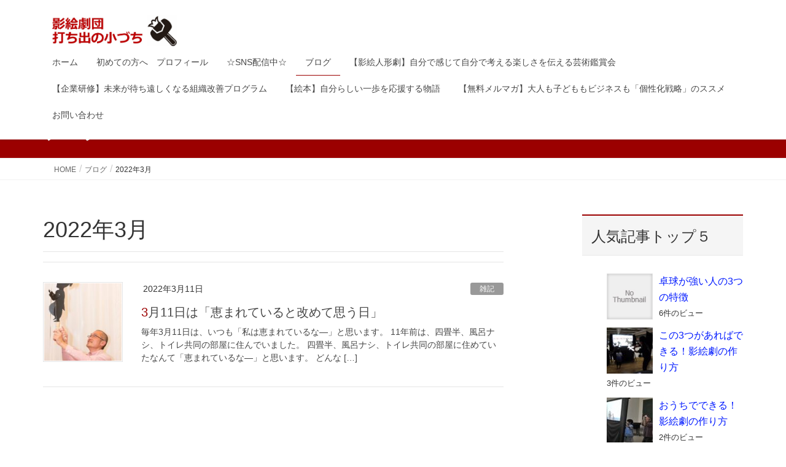

--- FILE ---
content_type: text/html; charset=UTF-8
request_url: https://office556uk.com/2022/03/
body_size: 18426
content:
<!DOCTYPE html>
<html lang="ja">
<head>
<meta charset="utf-8">
<meta http-equiv="X-UA-Compatible" content="IE=edge">
<meta name="viewport" content="width=device-width, initial-scale=1">
<!-- Google tag (gtag.js) --><script async src="https://www.googletagmanager.com/gtag/js?id=UA-98451505-1"></script><script>window.dataLayer = window.dataLayer || [];function gtag(){dataLayer.push(arguments);}gtag('js', new Date());gtag('config', 'UA-98451505-1');</script>
<title>2022年3月 | 影絵劇団「打ち出の小づち」</title>
<meta name='robots' content='max-image-preview:large' />
<link rel='dns-prefetch' href='//www.googletagmanager.com' />
<link rel="alternate" type="application/rss+xml" title="影絵劇団「打ち出の小づち」 &raquo; フィード" href="https://office556uk.com/feed/" />
<link rel="alternate" type="application/rss+xml" title="影絵劇団「打ち出の小づち」 &raquo; コメントフィード" href="https://office556uk.com/comments/feed/" />
<script type="text/javascript" id="wpp-js" src="https://office556uk.com/wp-content/plugins/wordpress-popular-posts/assets/js/wpp.min.js?ver=7.3.6" data-sampling="0" data-sampling-rate="100" data-api-url="https://office556uk.com/wp-json/wordpress-popular-posts" data-post-id="0" data-token="683086fb7f" data-lang="0" data-debug="0"></script>
<meta name="description" content="2022年3月 の記事 影絵劇団「打ち出の小づち」 小学校のための文化芸術鑑賞（自分で感じて自分で考えることを楽しんで、志を育む参加体験型の影絵人形劇！）" /><style id='wp-img-auto-sizes-contain-inline-css' type='text/css'>
img:is([sizes=auto i],[sizes^="auto," i]){contain-intrinsic-size:3000px 1500px}
/*# sourceURL=wp-img-auto-sizes-contain-inline-css */
</style>
<link rel='stylesheet' id='vkExUnit_common_style-css' href='https://office556uk.com/wp-content/plugins/vk-all-in-one-expansion-unit/assets/css/vkExUnit_style.css?ver=9.113.0.1' type='text/css' media='all' />
<style id='vkExUnit_common_style-inline-css' type='text/css'>
:root {--ver_page_top_button_url:url(https://office556uk.com/wp-content/plugins/vk-all-in-one-expansion-unit/assets/images/to-top-btn-icon.svg);}@font-face {font-weight: normal;font-style: normal;font-family: "vk_sns";src: url("https://office556uk.com/wp-content/plugins/vk-all-in-one-expansion-unit/inc/sns/icons/fonts/vk_sns.eot?-bq20cj");src: url("https://office556uk.com/wp-content/plugins/vk-all-in-one-expansion-unit/inc/sns/icons/fonts/vk_sns.eot?#iefix-bq20cj") format("embedded-opentype"),url("https://office556uk.com/wp-content/plugins/vk-all-in-one-expansion-unit/inc/sns/icons/fonts/vk_sns.woff?-bq20cj") format("woff"),url("https://office556uk.com/wp-content/plugins/vk-all-in-one-expansion-unit/inc/sns/icons/fonts/vk_sns.ttf?-bq20cj") format("truetype"),url("https://office556uk.com/wp-content/plugins/vk-all-in-one-expansion-unit/inc/sns/icons/fonts/vk_sns.svg?-bq20cj#vk_sns") format("svg");}
.veu_promotion-alert__content--text {border: 1px solid rgba(0,0,0,0.125);padding: 0.5em 1em;border-radius: var(--vk-size-radius);margin-bottom: var(--vk-margin-block-bottom);font-size: 0.875rem;}/* Alert Content部分に段落タグを入れた場合に最後の段落の余白を0にする */.veu_promotion-alert__content--text p:last-of-type{margin-bottom:0;margin-top: 0;}
/*# sourceURL=vkExUnit_common_style-inline-css */
</style>
<style id='wp-emoji-styles-inline-css' type='text/css'>

	img.wp-smiley, img.emoji {
		display: inline !important;
		border: none !important;
		box-shadow: none !important;
		height: 1em !important;
		width: 1em !important;
		margin: 0 0.07em !important;
		vertical-align: -0.1em !important;
		background: none !important;
		padding: 0 !important;
	}
/*# sourceURL=wp-emoji-styles-inline-css */
</style>
<style id='wp-block-library-inline-css' type='text/css'>
:root{--wp-block-synced-color:#7a00df;--wp-block-synced-color--rgb:122,0,223;--wp-bound-block-color:var(--wp-block-synced-color);--wp-editor-canvas-background:#ddd;--wp-admin-theme-color:#007cba;--wp-admin-theme-color--rgb:0,124,186;--wp-admin-theme-color-darker-10:#006ba1;--wp-admin-theme-color-darker-10--rgb:0,107,160.5;--wp-admin-theme-color-darker-20:#005a87;--wp-admin-theme-color-darker-20--rgb:0,90,135;--wp-admin-border-width-focus:2px}@media (min-resolution:192dpi){:root{--wp-admin-border-width-focus:1.5px}}.wp-element-button{cursor:pointer}:root .has-very-light-gray-background-color{background-color:#eee}:root .has-very-dark-gray-background-color{background-color:#313131}:root .has-very-light-gray-color{color:#eee}:root .has-very-dark-gray-color{color:#313131}:root .has-vivid-green-cyan-to-vivid-cyan-blue-gradient-background{background:linear-gradient(135deg,#00d084,#0693e3)}:root .has-purple-crush-gradient-background{background:linear-gradient(135deg,#34e2e4,#4721fb 50%,#ab1dfe)}:root .has-hazy-dawn-gradient-background{background:linear-gradient(135deg,#faaca8,#dad0ec)}:root .has-subdued-olive-gradient-background{background:linear-gradient(135deg,#fafae1,#67a671)}:root .has-atomic-cream-gradient-background{background:linear-gradient(135deg,#fdd79a,#004a59)}:root .has-nightshade-gradient-background{background:linear-gradient(135deg,#330968,#31cdcf)}:root .has-midnight-gradient-background{background:linear-gradient(135deg,#020381,#2874fc)}:root{--wp--preset--font-size--normal:16px;--wp--preset--font-size--huge:42px}.has-regular-font-size{font-size:1em}.has-larger-font-size{font-size:2.625em}.has-normal-font-size{font-size:var(--wp--preset--font-size--normal)}.has-huge-font-size{font-size:var(--wp--preset--font-size--huge)}.has-text-align-center{text-align:center}.has-text-align-left{text-align:left}.has-text-align-right{text-align:right}.has-fit-text{white-space:nowrap!important}#end-resizable-editor-section{display:none}.aligncenter{clear:both}.items-justified-left{justify-content:flex-start}.items-justified-center{justify-content:center}.items-justified-right{justify-content:flex-end}.items-justified-space-between{justify-content:space-between}.screen-reader-text{border:0;clip-path:inset(50%);height:1px;margin:-1px;overflow:hidden;padding:0;position:absolute;width:1px;word-wrap:normal!important}.screen-reader-text:focus{background-color:#ddd;clip-path:none;color:#444;display:block;font-size:1em;height:auto;left:5px;line-height:normal;padding:15px 23px 14px;text-decoration:none;top:5px;width:auto;z-index:100000}html :where(.has-border-color){border-style:solid}html :where([style*=border-top-color]){border-top-style:solid}html :where([style*=border-right-color]){border-right-style:solid}html :where([style*=border-bottom-color]){border-bottom-style:solid}html :where([style*=border-left-color]){border-left-style:solid}html :where([style*=border-width]){border-style:solid}html :where([style*=border-top-width]){border-top-style:solid}html :where([style*=border-right-width]){border-right-style:solid}html :where([style*=border-bottom-width]){border-bottom-style:solid}html :where([style*=border-left-width]){border-left-style:solid}html :where(img[class*=wp-image-]){height:auto;max-width:100%}:where(figure){margin:0 0 1em}html :where(.is-position-sticky){--wp-admin--admin-bar--position-offset:var(--wp-admin--admin-bar--height,0px)}@media screen and (max-width:600px){html :where(.is-position-sticky){--wp-admin--admin-bar--position-offset:0px}}
.vk-cols--reverse{flex-direction:row-reverse}.vk-cols--hasbtn{margin-bottom:0}.vk-cols--hasbtn>.row>.vk_gridColumn_item,.vk-cols--hasbtn>.wp-block-column{position:relative;padding-bottom:3em}.vk-cols--hasbtn>.row>.vk_gridColumn_item>.wp-block-buttons,.vk-cols--hasbtn>.row>.vk_gridColumn_item>.vk_button,.vk-cols--hasbtn>.wp-block-column>.wp-block-buttons,.vk-cols--hasbtn>.wp-block-column>.vk_button{position:absolute;bottom:0;width:100%}.vk-cols--fit.wp-block-columns{gap:0}.vk-cols--fit.wp-block-columns,.vk-cols--fit.wp-block-columns:not(.is-not-stacked-on-mobile){margin-top:0;margin-bottom:0;justify-content:space-between}.vk-cols--fit.wp-block-columns>.wp-block-column *:last-child,.vk-cols--fit.wp-block-columns:not(.is-not-stacked-on-mobile)>.wp-block-column *:last-child{margin-bottom:0}.vk-cols--fit.wp-block-columns>.wp-block-column>.wp-block-cover,.vk-cols--fit.wp-block-columns:not(.is-not-stacked-on-mobile)>.wp-block-column>.wp-block-cover{margin-top:0}.vk-cols--fit.wp-block-columns.has-background,.vk-cols--fit.wp-block-columns:not(.is-not-stacked-on-mobile).has-background{padding:0}@media(max-width: 599px){.vk-cols--fit.wp-block-columns:not(.has-background)>.wp-block-column:not(.has-background),.vk-cols--fit.wp-block-columns:not(.is-not-stacked-on-mobile):not(.has-background)>.wp-block-column:not(.has-background){padding-left:0 !important;padding-right:0 !important}}@media(min-width: 782px){.vk-cols--fit.wp-block-columns .block-editor-block-list__block.wp-block-column:not(:first-child),.vk-cols--fit.wp-block-columns>.wp-block-column:not(:first-child),.vk-cols--fit.wp-block-columns:not(.is-not-stacked-on-mobile) .block-editor-block-list__block.wp-block-column:not(:first-child),.vk-cols--fit.wp-block-columns:not(.is-not-stacked-on-mobile)>.wp-block-column:not(:first-child){margin-left:0}}@media(min-width: 600px)and (max-width: 781px){.vk-cols--fit.wp-block-columns .wp-block-column:nth-child(2n),.vk-cols--fit.wp-block-columns:not(.is-not-stacked-on-mobile) .wp-block-column:nth-child(2n){margin-left:0}.vk-cols--fit.wp-block-columns .wp-block-column:not(:only-child),.vk-cols--fit.wp-block-columns:not(.is-not-stacked-on-mobile) .wp-block-column:not(:only-child){flex-basis:50% !important}}.vk-cols--fit--gap1.wp-block-columns{gap:1px}@media(min-width: 600px)and (max-width: 781px){.vk-cols--fit--gap1.wp-block-columns .wp-block-column:not(:only-child){flex-basis:calc(50% - 1px) !important}}.vk-cols--fit.vk-cols--grid>.block-editor-block-list__block,.vk-cols--fit.vk-cols--grid>.wp-block-column,.vk-cols--fit.vk-cols--grid:not(.is-not-stacked-on-mobile)>.block-editor-block-list__block,.vk-cols--fit.vk-cols--grid:not(.is-not-stacked-on-mobile)>.wp-block-column{flex-basis:50%;box-sizing:border-box}@media(max-width: 599px){.vk-cols--fit.vk-cols--grid.vk-cols--grid--alignfull>.wp-block-column:nth-child(2)>.wp-block-cover,.vk-cols--fit.vk-cols--grid.vk-cols--grid--alignfull>.wp-block-column:nth-child(2)>.vk_outer,.vk-cols--fit.vk-cols--grid:not(.is-not-stacked-on-mobile).vk-cols--grid--alignfull>.wp-block-column:nth-child(2)>.wp-block-cover,.vk-cols--fit.vk-cols--grid:not(.is-not-stacked-on-mobile).vk-cols--grid--alignfull>.wp-block-column:nth-child(2)>.vk_outer{width:100vw;margin-right:calc((100% - 100vw)/2);margin-left:calc((100% - 100vw)/2)}}@media(min-width: 600px){.vk-cols--fit.vk-cols--grid.vk-cols--grid--alignfull>.wp-block-column:nth-child(2)>.wp-block-cover,.vk-cols--fit.vk-cols--grid.vk-cols--grid--alignfull>.wp-block-column:nth-child(2)>.vk_outer,.vk-cols--fit.vk-cols--grid:not(.is-not-stacked-on-mobile).vk-cols--grid--alignfull>.wp-block-column:nth-child(2)>.wp-block-cover,.vk-cols--fit.vk-cols--grid:not(.is-not-stacked-on-mobile).vk-cols--grid--alignfull>.wp-block-column:nth-child(2)>.vk_outer{margin-right:calc(100% - 50vw);width:50vw}}@media(min-width: 600px){.vk-cols--fit.vk-cols--grid.vk-cols--grid--alignfull.vk-cols--reverse>.wp-block-column,.vk-cols--fit.vk-cols--grid:not(.is-not-stacked-on-mobile).vk-cols--grid--alignfull.vk-cols--reverse>.wp-block-column{margin-left:0;margin-right:0}.vk-cols--fit.vk-cols--grid.vk-cols--grid--alignfull.vk-cols--reverse>.wp-block-column:nth-child(2)>.wp-block-cover,.vk-cols--fit.vk-cols--grid.vk-cols--grid--alignfull.vk-cols--reverse>.wp-block-column:nth-child(2)>.vk_outer,.vk-cols--fit.vk-cols--grid:not(.is-not-stacked-on-mobile).vk-cols--grid--alignfull.vk-cols--reverse>.wp-block-column:nth-child(2)>.wp-block-cover,.vk-cols--fit.vk-cols--grid:not(.is-not-stacked-on-mobile).vk-cols--grid--alignfull.vk-cols--reverse>.wp-block-column:nth-child(2)>.vk_outer{margin-left:calc(100% - 50vw)}}.vk-cols--menu h2,.vk-cols--menu h3,.vk-cols--menu h4,.vk-cols--menu h5{margin-bottom:.2em;text-shadow:#000 0 0 10px}.vk-cols--menu h2:first-child,.vk-cols--menu h3:first-child,.vk-cols--menu h4:first-child,.vk-cols--menu h5:first-child{margin-top:0}.vk-cols--menu p{margin-bottom:1rem;text-shadow:#000 0 0 10px}.vk-cols--menu .wp-block-cover__inner-container:last-child{margin-bottom:0}.vk-cols--fitbnrs .wp-block-column .wp-block-cover:hover img{filter:unset}.vk-cols--fitbnrs .wp-block-column .wp-block-cover:hover{background-color:unset}.vk-cols--fitbnrs .wp-block-column .wp-block-cover:hover .wp-block-cover__image-background{filter:unset !important}.vk-cols--fitbnrs .wp-block-cover .wp-block-cover__inner-container{position:absolute;height:100%;width:100%}.vk-cols--fitbnrs .vk_button{height:100%;margin:0}.vk-cols--fitbnrs .vk_button .vk_button_btn,.vk-cols--fitbnrs .vk_button .btn{height:100%;width:100%;border:none;box-shadow:none;background-color:unset !important;transition:unset}.vk-cols--fitbnrs .vk_button .vk_button_btn:hover,.vk-cols--fitbnrs .vk_button .btn:hover{transition:unset}.vk-cols--fitbnrs .vk_button .vk_button_btn:after,.vk-cols--fitbnrs .vk_button .btn:after{border:none}.vk-cols--fitbnrs .vk_button .vk_button_link_txt{width:100%;position:absolute;top:50%;left:50%;transform:translateY(-50%) translateX(-50%);font-size:2rem;text-shadow:#000 0 0 10px}.vk-cols--fitbnrs .vk_button .vk_button_link_subCaption{width:100%;position:absolute;top:calc(50% + 2.2em);left:50%;transform:translateY(-50%) translateX(-50%);text-shadow:#000 0 0 10px}@media(min-width: 992px){.vk-cols--media.wp-block-columns{gap:3rem}}.vk-fit-map figure{margin-bottom:0}.vk-fit-map iframe{position:relative;margin-bottom:0;display:block;max-height:400px;width:100vw}.vk-fit-map:is(.alignfull,.alignwide) div{max-width:100%}.vk-table--th--width25 :where(tr>*:first-child){width:25%}.vk-table--th--width30 :where(tr>*:first-child){width:30%}.vk-table--th--width35 :where(tr>*:first-child){width:35%}.vk-table--th--width40 :where(tr>*:first-child){width:40%}.vk-table--th--bg-bright :where(tr>*:first-child){background-color:var(--wp--preset--color--bg-secondary, rgba(0, 0, 0, 0.05))}@media(max-width: 599px){.vk-table--mobile-block :is(th,td){width:100%;display:block}.vk-table--mobile-block.wp-block-table table :is(th,td){border-top:none}}.vk-table--width--th25 :where(tr>*:first-child){width:25%}.vk-table--width--th30 :where(tr>*:first-child){width:30%}.vk-table--width--th35 :where(tr>*:first-child){width:35%}.vk-table--width--th40 :where(tr>*:first-child){width:40%}.no-margin{margin:0}@media(max-width: 599px){.wp-block-image.vk-aligncenter--mobile>.alignright{float:none;margin-left:auto;margin-right:auto}.vk-no-padding-horizontal--mobile{padding-left:0 !important;padding-right:0 !important}}
/* VK Color Palettes */

/*# sourceURL=wp-block-library-inline-css */
</style><style id='global-styles-inline-css' type='text/css'>
:root{--wp--preset--aspect-ratio--square: 1;--wp--preset--aspect-ratio--4-3: 4/3;--wp--preset--aspect-ratio--3-4: 3/4;--wp--preset--aspect-ratio--3-2: 3/2;--wp--preset--aspect-ratio--2-3: 2/3;--wp--preset--aspect-ratio--16-9: 16/9;--wp--preset--aspect-ratio--9-16: 9/16;--wp--preset--color--black: #000000;--wp--preset--color--cyan-bluish-gray: #abb8c3;--wp--preset--color--white: #ffffff;--wp--preset--color--pale-pink: #f78da7;--wp--preset--color--vivid-red: #cf2e2e;--wp--preset--color--luminous-vivid-orange: #ff6900;--wp--preset--color--luminous-vivid-amber: #fcb900;--wp--preset--color--light-green-cyan: #7bdcb5;--wp--preset--color--vivid-green-cyan: #00d084;--wp--preset--color--pale-cyan-blue: #8ed1fc;--wp--preset--color--vivid-cyan-blue: #0693e3;--wp--preset--color--vivid-purple: #9b51e0;--wp--preset--gradient--vivid-cyan-blue-to-vivid-purple: linear-gradient(135deg,rgb(6,147,227) 0%,rgb(155,81,224) 100%);--wp--preset--gradient--light-green-cyan-to-vivid-green-cyan: linear-gradient(135deg,rgb(122,220,180) 0%,rgb(0,208,130) 100%);--wp--preset--gradient--luminous-vivid-amber-to-luminous-vivid-orange: linear-gradient(135deg,rgb(252,185,0) 0%,rgb(255,105,0) 100%);--wp--preset--gradient--luminous-vivid-orange-to-vivid-red: linear-gradient(135deg,rgb(255,105,0) 0%,rgb(207,46,46) 100%);--wp--preset--gradient--very-light-gray-to-cyan-bluish-gray: linear-gradient(135deg,rgb(238,238,238) 0%,rgb(169,184,195) 100%);--wp--preset--gradient--cool-to-warm-spectrum: linear-gradient(135deg,rgb(74,234,220) 0%,rgb(151,120,209) 20%,rgb(207,42,186) 40%,rgb(238,44,130) 60%,rgb(251,105,98) 80%,rgb(254,248,76) 100%);--wp--preset--gradient--blush-light-purple: linear-gradient(135deg,rgb(255,206,236) 0%,rgb(152,150,240) 100%);--wp--preset--gradient--blush-bordeaux: linear-gradient(135deg,rgb(254,205,165) 0%,rgb(254,45,45) 50%,rgb(107,0,62) 100%);--wp--preset--gradient--luminous-dusk: linear-gradient(135deg,rgb(255,203,112) 0%,rgb(199,81,192) 50%,rgb(65,88,208) 100%);--wp--preset--gradient--pale-ocean: linear-gradient(135deg,rgb(255,245,203) 0%,rgb(182,227,212) 50%,rgb(51,167,181) 100%);--wp--preset--gradient--electric-grass: linear-gradient(135deg,rgb(202,248,128) 0%,rgb(113,206,126) 100%);--wp--preset--gradient--midnight: linear-gradient(135deg,rgb(2,3,129) 0%,rgb(40,116,252) 100%);--wp--preset--font-size--small: 13px;--wp--preset--font-size--medium: 20px;--wp--preset--font-size--large: 36px;--wp--preset--font-size--x-large: 42px;--wp--preset--spacing--20: 0.44rem;--wp--preset--spacing--30: 0.67rem;--wp--preset--spacing--40: 1rem;--wp--preset--spacing--50: 1.5rem;--wp--preset--spacing--60: 2.25rem;--wp--preset--spacing--70: 3.38rem;--wp--preset--spacing--80: 5.06rem;--wp--preset--shadow--natural: 6px 6px 9px rgba(0, 0, 0, 0.2);--wp--preset--shadow--deep: 12px 12px 50px rgba(0, 0, 0, 0.4);--wp--preset--shadow--sharp: 6px 6px 0px rgba(0, 0, 0, 0.2);--wp--preset--shadow--outlined: 6px 6px 0px -3px rgb(255, 255, 255), 6px 6px rgb(0, 0, 0);--wp--preset--shadow--crisp: 6px 6px 0px rgb(0, 0, 0);}:where(.is-layout-flex){gap: 0.5em;}:where(.is-layout-grid){gap: 0.5em;}body .is-layout-flex{display: flex;}.is-layout-flex{flex-wrap: wrap;align-items: center;}.is-layout-flex > :is(*, div){margin: 0;}body .is-layout-grid{display: grid;}.is-layout-grid > :is(*, div){margin: 0;}:where(.wp-block-columns.is-layout-flex){gap: 2em;}:where(.wp-block-columns.is-layout-grid){gap: 2em;}:where(.wp-block-post-template.is-layout-flex){gap: 1.25em;}:where(.wp-block-post-template.is-layout-grid){gap: 1.25em;}.has-black-color{color: var(--wp--preset--color--black) !important;}.has-cyan-bluish-gray-color{color: var(--wp--preset--color--cyan-bluish-gray) !important;}.has-white-color{color: var(--wp--preset--color--white) !important;}.has-pale-pink-color{color: var(--wp--preset--color--pale-pink) !important;}.has-vivid-red-color{color: var(--wp--preset--color--vivid-red) !important;}.has-luminous-vivid-orange-color{color: var(--wp--preset--color--luminous-vivid-orange) !important;}.has-luminous-vivid-amber-color{color: var(--wp--preset--color--luminous-vivid-amber) !important;}.has-light-green-cyan-color{color: var(--wp--preset--color--light-green-cyan) !important;}.has-vivid-green-cyan-color{color: var(--wp--preset--color--vivid-green-cyan) !important;}.has-pale-cyan-blue-color{color: var(--wp--preset--color--pale-cyan-blue) !important;}.has-vivid-cyan-blue-color{color: var(--wp--preset--color--vivid-cyan-blue) !important;}.has-vivid-purple-color{color: var(--wp--preset--color--vivid-purple) !important;}.has-black-background-color{background-color: var(--wp--preset--color--black) !important;}.has-cyan-bluish-gray-background-color{background-color: var(--wp--preset--color--cyan-bluish-gray) !important;}.has-white-background-color{background-color: var(--wp--preset--color--white) !important;}.has-pale-pink-background-color{background-color: var(--wp--preset--color--pale-pink) !important;}.has-vivid-red-background-color{background-color: var(--wp--preset--color--vivid-red) !important;}.has-luminous-vivid-orange-background-color{background-color: var(--wp--preset--color--luminous-vivid-orange) !important;}.has-luminous-vivid-amber-background-color{background-color: var(--wp--preset--color--luminous-vivid-amber) !important;}.has-light-green-cyan-background-color{background-color: var(--wp--preset--color--light-green-cyan) !important;}.has-vivid-green-cyan-background-color{background-color: var(--wp--preset--color--vivid-green-cyan) !important;}.has-pale-cyan-blue-background-color{background-color: var(--wp--preset--color--pale-cyan-blue) !important;}.has-vivid-cyan-blue-background-color{background-color: var(--wp--preset--color--vivid-cyan-blue) !important;}.has-vivid-purple-background-color{background-color: var(--wp--preset--color--vivid-purple) !important;}.has-black-border-color{border-color: var(--wp--preset--color--black) !important;}.has-cyan-bluish-gray-border-color{border-color: var(--wp--preset--color--cyan-bluish-gray) !important;}.has-white-border-color{border-color: var(--wp--preset--color--white) !important;}.has-pale-pink-border-color{border-color: var(--wp--preset--color--pale-pink) !important;}.has-vivid-red-border-color{border-color: var(--wp--preset--color--vivid-red) !important;}.has-luminous-vivid-orange-border-color{border-color: var(--wp--preset--color--luminous-vivid-orange) !important;}.has-luminous-vivid-amber-border-color{border-color: var(--wp--preset--color--luminous-vivid-amber) !important;}.has-light-green-cyan-border-color{border-color: var(--wp--preset--color--light-green-cyan) !important;}.has-vivid-green-cyan-border-color{border-color: var(--wp--preset--color--vivid-green-cyan) !important;}.has-pale-cyan-blue-border-color{border-color: var(--wp--preset--color--pale-cyan-blue) !important;}.has-vivid-cyan-blue-border-color{border-color: var(--wp--preset--color--vivid-cyan-blue) !important;}.has-vivid-purple-border-color{border-color: var(--wp--preset--color--vivid-purple) !important;}.has-vivid-cyan-blue-to-vivid-purple-gradient-background{background: var(--wp--preset--gradient--vivid-cyan-blue-to-vivid-purple) !important;}.has-light-green-cyan-to-vivid-green-cyan-gradient-background{background: var(--wp--preset--gradient--light-green-cyan-to-vivid-green-cyan) !important;}.has-luminous-vivid-amber-to-luminous-vivid-orange-gradient-background{background: var(--wp--preset--gradient--luminous-vivid-amber-to-luminous-vivid-orange) !important;}.has-luminous-vivid-orange-to-vivid-red-gradient-background{background: var(--wp--preset--gradient--luminous-vivid-orange-to-vivid-red) !important;}.has-very-light-gray-to-cyan-bluish-gray-gradient-background{background: var(--wp--preset--gradient--very-light-gray-to-cyan-bluish-gray) !important;}.has-cool-to-warm-spectrum-gradient-background{background: var(--wp--preset--gradient--cool-to-warm-spectrum) !important;}.has-blush-light-purple-gradient-background{background: var(--wp--preset--gradient--blush-light-purple) !important;}.has-blush-bordeaux-gradient-background{background: var(--wp--preset--gradient--blush-bordeaux) !important;}.has-luminous-dusk-gradient-background{background: var(--wp--preset--gradient--luminous-dusk) !important;}.has-pale-ocean-gradient-background{background: var(--wp--preset--gradient--pale-ocean) !important;}.has-electric-grass-gradient-background{background: var(--wp--preset--gradient--electric-grass) !important;}.has-midnight-gradient-background{background: var(--wp--preset--gradient--midnight) !important;}.has-small-font-size{font-size: var(--wp--preset--font-size--small) !important;}.has-medium-font-size{font-size: var(--wp--preset--font-size--medium) !important;}.has-large-font-size{font-size: var(--wp--preset--font-size--large) !important;}.has-x-large-font-size{font-size: var(--wp--preset--font-size--x-large) !important;}
/*# sourceURL=global-styles-inline-css */
</style>

<style id='classic-theme-styles-inline-css' type='text/css'>
/*! This file is auto-generated */
.wp-block-button__link{color:#fff;background-color:#32373c;border-radius:9999px;box-shadow:none;text-decoration:none;padding:calc(.667em + 2px) calc(1.333em + 2px);font-size:1.125em}.wp-block-file__button{background:#32373c;color:#fff;text-decoration:none}
/*# sourceURL=/wp-includes/css/classic-themes.min.css */
</style>
<link rel='stylesheet' id='contact-form-7-css' href='https://office556uk.com/wp-content/plugins/contact-form-7/includes/css/styles.css?ver=6.1.4' type='text/css' media='all' />
<link rel='stylesheet' id='vk-swiper-style-css' href='https://office556uk.com/wp-content/plugins/vk-blocks/vendor/vektor-inc/vk-swiper/src/assets/css/swiper-bundle.min.css?ver=11.0.2' type='text/css' media='all' />
<link rel='stylesheet' id='wordpress-popular-posts-css-css' href='https://office556uk.com/wp-content/plugins/wordpress-popular-posts/assets/css/wpp.css?ver=7.3.6' type='text/css' media='all' />
<link rel='stylesheet' id='lightning-design-style-css' href='https://office556uk.com/wp-content/themes/lightning/_g2/design-skin/origin/css/style.css?ver=15.33.1' type='text/css' media='all' />
<style id='lightning-design-style-inline-css' type='text/css'>
:root {--color-key:#9b0000;--wp--preset--color--vk-color-primary:#9b0000;--color-key-dark:#0019ff;}
/* ltg common custom */:root {--vk-menu-acc-btn-border-color:#333;--vk-color-primary:#9b0000;--vk-color-primary-dark:#0019ff;--vk-color-primary-vivid:#ab0000;--color-key:#9b0000;--wp--preset--color--vk-color-primary:#9b0000;--color-key-dark:#0019ff;}.veu_color_txt_key { color:#0019ff ; }.veu_color_bg_key { background-color:#0019ff ; }.veu_color_border_key { border-color:#0019ff ; }.btn-default { border-color:#9b0000;color:#9b0000;}.btn-default:focus,.btn-default:hover { border-color:#9b0000;background-color: #9b0000; }.wp-block-search__button,.btn-primary { background-color:#9b0000;border-color:#0019ff; }.wp-block-search__button:focus,.wp-block-search__button:hover,.btn-primary:not(:disabled):not(.disabled):active,.btn-primary:focus,.btn-primary:hover { background-color:#0019ff;border-color:#9b0000; }.btn-outline-primary { color : #9b0000 ; border-color:#9b0000; }.btn-outline-primary:not(:disabled):not(.disabled):active,.btn-outline-primary:focus,.btn-outline-primary:hover { color : #fff; background-color:#9b0000;border-color:#0019ff; }a { color:#337ab7; }
.tagcloud a:before { font-family: "Font Awesome 7 Free";content: "\f02b";font-weight: bold; }
a { color:#0019ff ; }a:hover { color:#9b0000 ; }.page-header { background-color:#9b0000; }h1.entry-title:first-letter,.single h1.entry-title:first-letter { color:#9b0000; }h2,.mainSection-title { border-top-color:#9b0000; }h3:after,.subSection-title:after { border-bottom-color:#9b0000; }.media .media-body .media-heading a:hover { color:#9b0000; }ul.page-numbers li span.page-numbers.current,.page-link dl .post-page-numbers.current { background-color:#9b0000; }.pager li > a { border-color:#9b0000;color:#9b0000;}.pager li > a:hover { background-color:#9b0000;color:#fff;}footer { border-top-color:#9b0000; }dt { border-left-color:#9b0000; }@media (min-width: 768px){ ul.gMenu > li > a:after { border-bottom-color: #9b0000 ; }} /* @media (min-width: 768px) */
/*# sourceURL=lightning-design-style-inline-css */
</style>
<link rel='stylesheet' id='veu-cta-css' href='https://office556uk.com/wp-content/plugins/vk-all-in-one-expansion-unit/inc/call-to-action/package/assets/css/style.css?ver=9.113.0.1' type='text/css' media='all' />
<link rel='stylesheet' id='vk-blocks-build-css-css' href='https://office556uk.com/wp-content/plugins/vk-blocks/build/block-build.css?ver=1.115.2.1' type='text/css' media='all' />
<style id='vk-blocks-build-css-inline-css' type='text/css'>

	:root {
		--vk_image-mask-circle: url(https://office556uk.com/wp-content/plugins/vk-blocks/inc/vk-blocks/images/circle.svg);
		--vk_image-mask-wave01: url(https://office556uk.com/wp-content/plugins/vk-blocks/inc/vk-blocks/images/wave01.svg);
		--vk_image-mask-wave02: url(https://office556uk.com/wp-content/plugins/vk-blocks/inc/vk-blocks/images/wave02.svg);
		--vk_image-mask-wave03: url(https://office556uk.com/wp-content/plugins/vk-blocks/inc/vk-blocks/images/wave03.svg);
		--vk_image-mask-wave04: url(https://office556uk.com/wp-content/plugins/vk-blocks/inc/vk-blocks/images/wave04.svg);
	}
	

	:root {

		--vk-balloon-border-width:1px;

		--vk-balloon-speech-offset:-12px;
	}
	

	:root {
		--vk_flow-arrow: url(https://office556uk.com/wp-content/plugins/vk-blocks/inc/vk-blocks/images/arrow_bottom.svg);
	}
	
/*# sourceURL=vk-blocks-build-css-inline-css */
</style>
<link rel='stylesheet' id='lightning-common-style-css' href='https://office556uk.com/wp-content/themes/lightning/_g2/assets/css/common.css?ver=15.33.1' type='text/css' media='all' />
<style id='lightning-common-style-inline-css' type='text/css'>
/* vk-mobile-nav */:root {--vk-mobile-nav-menu-btn-bg-src: url("https://office556uk.com/wp-content/themes/lightning/_g2/inc/vk-mobile-nav/package/images/vk-menu-btn-black.svg");--vk-mobile-nav-menu-btn-close-bg-src: url("https://office556uk.com/wp-content/themes/lightning/_g2/inc/vk-mobile-nav/package/images/vk-menu-close-black.svg");--vk-menu-acc-icon-open-black-bg-src: url("https://office556uk.com/wp-content/themes/lightning/_g2/inc/vk-mobile-nav/package/images/vk-menu-acc-icon-open-black.svg");--vk-menu-acc-icon-open-white-bg-src: url("https://office556uk.com/wp-content/themes/lightning/_g2/inc/vk-mobile-nav/package/images/vk-menu-acc-icon-open-white.svg");--vk-menu-acc-icon-close-black-bg-src: url("https://office556uk.com/wp-content/themes/lightning/_g2/inc/vk-mobile-nav/package/images/vk-menu-close-black.svg");--vk-menu-acc-icon-close-white-bg-src: url("https://office556uk.com/wp-content/themes/lightning/_g2/inc/vk-mobile-nav/package/images/vk-menu-close-white.svg");}
/*# sourceURL=lightning-common-style-inline-css */
</style>
<link rel='stylesheet' id='lightning-theme-style-css' href='https://office556uk.com/wp-content/themes/lightning/style.css?ver=15.33.1' type='text/css' media='all' />
<link rel='stylesheet' id='vk-font-awesome-css' href='https://office556uk.com/wp-content/themes/lightning/vendor/vektor-inc/font-awesome-versions/src/font-awesome/css/all.min.css?ver=7.1.0' type='text/css' media='all' />
<script type="text/javascript" src="https://office556uk.com/wp-includes/js/jquery/jquery.min.js?ver=3.7.1" id="jquery-core-js"></script>
<script type="text/javascript" src="https://office556uk.com/wp-includes/js/jquery/jquery-migrate.min.js?ver=3.4.1" id="jquery-migrate-js"></script>

<!-- Site Kit によって追加された Google タグ（gtag.js）スニペット -->
<!-- Google アナリティクス スニペット (Site Kit が追加) -->
<script type="text/javascript" src="https://www.googletagmanager.com/gtag/js?id=G-Y6PZCVN1KG" id="google_gtagjs-js" async></script>
<script type="text/javascript" id="google_gtagjs-js-after">
/* <![CDATA[ */
window.dataLayer = window.dataLayer || [];function gtag(){dataLayer.push(arguments);}
gtag("set","linker",{"domains":["office556uk.com"]});
gtag("js", new Date());
gtag("set", "developer_id.dZTNiMT", true);
gtag("config", "G-Y6PZCVN1KG");
 window._googlesitekit = window._googlesitekit || {}; window._googlesitekit.throttledEvents = []; window._googlesitekit.gtagEvent = (name, data) => { var key = JSON.stringify( { name, data } ); if ( !! window._googlesitekit.throttledEvents[ key ] ) { return; } window._googlesitekit.throttledEvents[ key ] = true; setTimeout( () => { delete window._googlesitekit.throttledEvents[ key ]; }, 5 ); gtag( "event", name, { ...data, event_source: "site-kit" } ); }; 
//# sourceURL=google_gtagjs-js-after
/* ]]> */
</script>
<link rel="https://api.w.org/" href="https://office556uk.com/wp-json/" /><link rel="EditURI" type="application/rsd+xml" title="RSD" href="https://office556uk.com/xmlrpc.php?rsd" />
<meta name="generator" content="WordPress 6.9" />
<meta name="generator" content="Site Kit by Google 1.170.0" />            <style id="wpp-loading-animation-styles">@-webkit-keyframes bgslide{from{background-position-x:0}to{background-position-x:-200%}}@keyframes bgslide{from{background-position-x:0}to{background-position-x:-200%}}.wpp-widget-block-placeholder,.wpp-shortcode-placeholder{margin:0 auto;width:60px;height:3px;background:#dd3737;background:linear-gradient(90deg,#dd3737 0%,#571313 10%,#dd3737 100%);background-size:200% auto;border-radius:3px;-webkit-animation:bgslide 1s infinite linear;animation:bgslide 1s infinite linear}</style>
            <style id="lightning-color-custom-for-plugins" type="text/css">/* ltg theme common */.color_key_bg,.color_key_bg_hover:hover{background-color: #9b0000;}.color_key_txt,.color_key_txt_hover:hover{color: #9b0000;}.color_key_border,.color_key_border_hover:hover{border-color: #9b0000;}.color_key_dark_bg,.color_key_dark_bg_hover:hover{background-color: #0019ff;}.color_key_dark_txt,.color_key_dark_txt_hover:hover{color: #0019ff;}.color_key_dark_border,.color_key_dark_border_hover:hover{border-color: #0019ff;}</style><!-- [ VK All in One Expansion Unit OGP ] -->
<meta property="og:site_name" content="影絵劇団「打ち出の小づち」" />
<meta property="og:url" content="https://office556uk.com/3%e6%9c%8811%e6%97%a5%e3%81%af%e3%80%8c%e6%81%b5%e3%81%be%e3%82%8c%e3%81%a6%e3%81%84%e3%82%8b%e3%81%a8%e6%94%b9%e3%82%81%e3%81%a6%e6%80%9d%e3%81%86%e6%97%a5%e3%80%8d/" />
<meta property="og:title" content="2022年3月 | 影絵劇団「打ち出の小づち」" />
<meta property="og:description" content="2022年3月 の記事 影絵劇団「打ち出の小づち」 小学校のための文化芸術鑑賞（自分で感じて自分で考えることを楽しんで、志を育む参加体験型の影絵人形劇！）" />
<meta property="fb:app_id" content="1378608608853632" />
<meta property="og:type" content="article" />
<meta property="og:image" content="http://office-uk.sakura.ne.jp/wp/wp-content/uploads/2017/06/梅津プロフィール写真.jpg" />
<meta property="og:image:width" content="900" />
<meta property="og:image:height" content="1046" />
<!-- [ / VK All in One Expansion Unit OGP ] -->
<!-- [ VK All in One Expansion Unit twitter card ] -->
<meta name="twitter:card" content="summary_large_image">
<meta name="twitter:description" content="2022年3月 の記事 影絵劇団「打ち出の小づち」 小学校のための文化芸術鑑賞（自分で感じて自分で考えることを楽しんで、志を育む参加体験型の影絵人形劇！）">
<meta name="twitter:title" content="2022年3月 | 影絵劇団「打ち出の小づち」">
<meta name="twitter:url" content="https://office556uk.com/3%e6%9c%8811%e6%97%a5%e3%81%af%e3%80%8c%e6%81%b5%e3%81%be%e3%82%8c%e3%81%a6%e3%81%84%e3%82%8b%e3%81%a8%e6%94%b9%e3%82%81%e3%81%a6%e6%80%9d%e3%81%86%e6%97%a5%e3%80%8d/">
	<meta name="twitter:image" content="http://office-uk.sakura.ne.jp/wp/wp-content/uploads/2017/06/梅津プロフィール写真.jpg">
	<meta name="twitter:domain" content="office556uk.com">
	<!-- [ / VK All in One Expansion Unit twitter card ] -->
	
</head>
<body class="archive date wp-theme-lightning vk-blocks headfix header_height_changer fa_v7_css post-type-post sidebar-fix sidebar-fix-priority-top device-pc">
<a class="skip-link screen-reader-text" href="#main">コンテンツへスキップ</a>
<a class="skip-link screen-reader-text" href="#vk-mobile-nav">ナビゲーションに移動</a>
<header class="navbar siteHeader">
		<div class="container siteHeadContainer">
		<div class="navbar-header">
						<p class="navbar-brand siteHeader_logo">
			<a href="https://office556uk.com/">
				<span><img src="http://office556uk.com/wp-content/uploads/2019/12/9e151e65d3dbbc5fc6333cd717f50845-1.jpg" alt="影絵劇団「打ち出の小づち」" /></span>
			</a>
			</p>
					</div>

					<div id="gMenu_outer" class="gMenu_outer">
				<nav class="menu-top-container"><ul id="menu-top" class="menu nav gMenu"><li id="menu-item-8" class="menu-item menu-item-type-custom menu-item-object-custom menu-item-home"><a href="https://office556uk.com"><strong class="gMenu_name">ホーム</strong></a></li>
<li id="menu-item-11" class="menu-item menu-item-type-post_type menu-item-object-page"><a href="https://office556uk.com/%e3%83%97%e3%83%ad%e3%83%95%e3%82%a3%e3%83%bc%e3%83%ab/"><strong class="gMenu_name">初めての方へ　プロフィール</strong></a></li>
<li id="menu-item-5689" class="menu-item menu-item-type-post_type menu-item-object-page"><a href="https://office556uk.com/sns%e9%85%8d%e4%bf%a1%e4%b8%ad%ef%bc%81/"><strong class="gMenu_name">☆SNS配信中☆</strong></a></li>
<li id="menu-item-48" class="menu-item menu-item-type-post_type menu-item-object-page current_page_parent current-menu-ancestor"><a href="https://office556uk.com/blog/"><strong class="gMenu_name">ブログ</strong></a></li>
<li id="menu-item-26" class="menu-item menu-item-type-post_type menu-item-object-page"><a href="https://office556uk.com/%e3%82%b5%e3%83%bc%e3%83%93%e3%82%b9%e3%83%a1%e3%83%8b%e3%83%a5%e3%83%bc/"><strong class="gMenu_name">【影絵人形劇】自分で感じて自分で考える楽しさを伝える芸術鑑賞会</strong></a></li>
<li id="menu-item-5101" class="menu-item menu-item-type-post_type menu-item-object-page"><a href="https://office556uk.com/%e3%80%90%e4%bc%81%e6%a5%ad%e7%a0%94%e4%bf%ae%e3%80%91%e6%9c%aa%e6%9d%a5%e3%81%8c%e5%be%85%e3%81%a1%e9%81%a0%e3%81%97%e3%81%8f%e3%81%aa%e3%82%8b%e7%b5%84%e7%b9%94%e6%94%b9%e5%96%84%e3%83%97%e3%83%ad/"><strong class="gMenu_name">【企業研修】未来が待ち遠しくなる組織改善プログラム</strong></a></li>
<li id="menu-item-5103" class="menu-item menu-item-type-post_type menu-item-object-page"><a href="https://office556uk.com/%e3%80%90%e7%b5%b5%e6%9c%ac%e3%80%91%e8%87%aa%e5%88%86%e3%82%89%e3%81%97%e3%81%84%e4%b8%80%e6%ad%a9%e3%82%92%e5%bf%9c%e6%8f%b4%e3%81%99%e3%82%8b%e7%89%a9%e8%aa%9e/"><strong class="gMenu_name">【絵本】自分らしい一歩を応援する物語</strong></a></li>
<li id="menu-item-4563" class="menu-item menu-item-type-post_type menu-item-object-page"><a href="https://office556uk.com/%e3%80%90%e3%83%a1%e3%83%ab%e3%83%9e%e3%82%ac%e3%80%91%e5%a4%a7%e4%ba%ba%e3%82%82%e5%ad%90%e3%81%a9%e3%82%82%e3%82%82%e3%80%8c%e5%80%8b%e6%80%a7%e5%8c%96%e6%88%a6%e7%95%a5%e3%80%8d%e3%81%ae%e3%82%b9/"><strong class="gMenu_name">【無料メルマガ】大人も子どももビジネスも「個性化戦略」のススメ</strong></a></li>
<li id="menu-item-9" class="menu-item menu-item-type-post_type menu-item-object-page"><a href="https://office556uk.com/?page_id=6"><strong class="gMenu_name">お問い合わせ</strong></a></li>
</ul></nav>			</div>
			</div>
	</header>

<div class="section page-header"><div class="container"><div class="row"><div class="col-md-12">
<div class="page-header_pageTitle">
ブログ</div>
</div></div></div></div><!-- [ /.page-header ] -->


<!-- [ .breadSection ] --><div class="section breadSection"><div class="container"><div class="row"><ol class="breadcrumb" itemscope itemtype="https://schema.org/BreadcrumbList"><li id="panHome" itemprop="itemListElement" itemscope itemtype="http://schema.org/ListItem"><a itemprop="item" href="https://office556uk.com/"><span itemprop="name"><i class="fa-solid fa-house"></i> HOME</span></a><meta itemprop="position" content="1" /></li><li itemprop="itemListElement" itemscope itemtype="http://schema.org/ListItem"><a itemprop="item" href="https://office556uk.com/blog/"><span itemprop="name">ブログ</span></a><meta itemprop="position" content="2" /></li><li><span>2022年3月</span><meta itemprop="position" content="3" /></li></ol></div></div></div><!-- [ /.breadSection ] -->

<div class="section siteContent">
<div class="container">
<div class="row">
<div class="col-md-8 mainSection" id="main" role="main">

	<header class="archive-header"><h1 class="archive-header_title">2022年3月</h1></header>
<div class="postList">


	
		<article class="media">
<div id="post-3900" class="post-3900 post type-post status-publish format-standard has-post-thumbnail hentry category-zakki tag-28">
		<div class="media-left postList_thumbnail">
		<a href="https://office556uk.com/3%e6%9c%8811%e6%97%a5%e3%81%af%e3%80%8c%e6%81%b5%e3%81%be%e3%82%8c%e3%81%a6%e3%81%84%e3%82%8b%e3%81%a8%e6%94%b9%e3%82%81%e3%81%a6%e6%80%9d%e3%81%86%e6%97%a5%e3%80%8d/">
		<img width="150" height="150" src="https://office556uk.com/wp-content/uploads/2018/05/o0533080014104087168-1-150x150.jpg" class="media-object wp-post-image" alt="影絵劇団「打ち出の小づち」影絵師の「うめっちゃん」です。" decoding="async" />		</a>
	</div>
		<div class="media-body">
		<div class="entry-meta">


<span class="published entry-meta_items">2022年3月11日</span>

<span class="entry-meta_items entry-meta_updated">/ 最終更新日時 : <span class="updated">2025年5月28日</span></span>


	
	<span class="vcard author entry-meta_items entry-meta_items_author"><span class="fn">梅津勝明</span></span>



<span class="entry-meta_items entry-meta_items_term"><a href="https://office556uk.com/category/zakki/" class="btn btn-xs btn-primary entry-meta_items_term_button" style="background-color:#999999;border:none;">雑記</a></span>
</div>
		<h1 class="media-heading entry-title"><a href="https://office556uk.com/3%e6%9c%8811%e6%97%a5%e3%81%af%e3%80%8c%e6%81%b5%e3%81%be%e3%82%8c%e3%81%a6%e3%81%84%e3%82%8b%e3%81%a8%e6%94%b9%e3%82%81%e3%81%a6%e6%80%9d%e3%81%86%e6%97%a5%e3%80%8d/">3月11日は「恵まれていると改めて思う日」</a></h1>
		<a href="https://office556uk.com/3%e6%9c%8811%e6%97%a5%e3%81%af%e3%80%8c%e6%81%b5%e3%81%be%e3%82%8c%e3%81%a6%e3%81%84%e3%82%8b%e3%81%a8%e6%94%b9%e3%82%81%e3%81%a6%e6%80%9d%e3%81%86%e6%97%a5%e3%80%8d/" class="media-body_excerpt"><p>毎年3月11日は、いつも「私は恵まれているな―」と思います。 11年前は、四畳半、風呂ナシ、トイレ共同の部屋に住んでいました。 四畳半、風呂ナシ、トイレ共同の部屋に住めていたなんて「恵まれているな―」と思います。 どんな [&hellip;]</p>
</a>
	</div>
</div>
</article>

	
	
	
</div><!-- [ /.postList ] -->

</div><!-- [ /.mainSection ] -->

	<div class="col-md-3 col-md-offset-1 subSection sideSection">
				<aside class="widget widget_block" id="block-2"><div class="popular-posts"><h2>人気記事トップ５</h2><ul class="wpp-list wpp-list-with-thumbnails">
<li>
<a href="https://office556uk.com/%e5%8d%93%e7%90%83%e3%81%8c%e5%bc%b7%e3%81%84%e4%ba%ba%e3%81%ae3%e3%81%a4%e3%81%ae%e7%89%b9%e5%be%b4/" target="_self"><img src="https://office556uk.com/wp-content/plugins/wordpress-popular-posts/assets/images/no_thumb.jpg" width="75" height="75" alt="" class="wpp-thumbnail wpp_featured wpp_def_no_src" decoding="async" loading="lazy"></a>
<a href="https://office556uk.com/%e5%8d%93%e7%90%83%e3%81%8c%e5%bc%b7%e3%81%84%e4%ba%ba%e3%81%ae3%e3%81%a4%e3%81%ae%e7%89%b9%e5%be%b4/" class="wpp-post-title" target="_self">卓球が強い人の3つの特徴</a>
 <span class="wpp-meta post-stats"><span class="wpp-views">6件のビュー</span></span>
</li>
<li>
<a href="https://office556uk.com/%e3%81%93%e3%81%ae3%e3%81%a4%e3%81%8c%e3%81%82%e3%82%8c%e3%81%b0%e3%81%a7%e3%81%8d%e3%82%8b%ef%bc%81%e5%bd%b1%e7%b5%b5%e5%8a%87%e3%81%ae%e4%bd%9c%e3%82%8a%e6%96%b9/" target="_self"><img src="https://office556uk.com/wp-content/uploads/wordpress-popular-posts/1217-featured-75x75.jpg" srcset="https://office556uk.com/wp-content/uploads/wordpress-popular-posts/1217-featured-75x75.jpg, https://office556uk.com/wp-content/uploads/wordpress-popular-posts/1217-featured-75x75@1.5x.jpg 1.5x, https://office556uk.com/wp-content/uploads/wordpress-popular-posts/1217-featured-75x75@2x.jpg 2x, https://office556uk.com/wp-content/uploads/wordpress-popular-posts/1217-featured-75x75@2.5x.jpg 2.5x, https://office556uk.com/wp-content/uploads/wordpress-popular-posts/1217-featured-75x75@3x.jpg 3x" width="75" height="75" alt="終演後、みんなで影を実際に映して楽しんでもらっています。" class="wpp-thumbnail wpp_featured wpp_cached_thumb" decoding="async" loading="lazy"></a>
<a href="https://office556uk.com/%e3%81%93%e3%81%ae3%e3%81%a4%e3%81%8c%e3%81%82%e3%82%8c%e3%81%b0%e3%81%a7%e3%81%8d%e3%82%8b%ef%bc%81%e5%bd%b1%e7%b5%b5%e5%8a%87%e3%81%ae%e4%bd%9c%e3%82%8a%e6%96%b9/" class="wpp-post-title" target="_self">この3つがあればできる！影絵劇の作り方</a>
 <span class="wpp-meta post-stats"><span class="wpp-views">3件のビュー</span></span>
</li>
<li>
<a href="https://office556uk.com/%e3%81%8a%e3%81%86%e3%81%a1%e3%81%a7%e3%81%a7%e3%81%8d%e3%82%8b%ef%bc%81%e5%bd%b1%e7%b5%b5%e5%8a%87%e3%81%ae%e4%bd%9c%e3%82%8a%e6%96%b9/" target="_self"><img src="https://office556uk.com/wp-content/uploads/wordpress-popular-posts/2089-featured-75x75.jpg" srcset="https://office556uk.com/wp-content/uploads/wordpress-popular-posts/2089-featured-75x75.jpg, https://office556uk.com/wp-content/uploads/wordpress-popular-posts/2089-featured-75x75@1.5x.jpg 1.5x, https://office556uk.com/wp-content/uploads/wordpress-popular-posts/2089-featured-75x75@2x.jpg 2x, https://office556uk.com/wp-content/uploads/wordpress-popular-posts/2089-featured-75x75@2.5x.jpg 2.5x, https://office556uk.com/wp-content/uploads/wordpress-popular-posts/2089-featured-75x75@3x.jpg 3x" width="75" height="75" alt="子どもたちは、自分で感じて自分で考えている様子です" class="wpp-thumbnail wpp_featured wpp_cached_thumb" decoding="async" loading="lazy"></a>
<a href="https://office556uk.com/%e3%81%8a%e3%81%86%e3%81%a1%e3%81%a7%e3%81%a7%e3%81%8d%e3%82%8b%ef%bc%81%e5%bd%b1%e7%b5%b5%e5%8a%87%e3%81%ae%e4%bd%9c%e3%82%8a%e6%96%b9/" class="wpp-post-title" target="_self">おうちでできる！影絵劇の作り方</a>
 <span class="wpp-meta post-stats"><span class="wpp-views">2件のビュー</span></span>
</li>
<li>
<a href="https://office556uk.com/%e6%9c%a8%e3%81%ab%e3%81%a8%e3%81%be%e3%81%a3%e3%81%9f%e3%83%95%e3%82%af%e3%83%ad%e3%82%a6%ef%bc%9f/" target="_self"><img src="https://office556uk.com/wp-content/plugins/wordpress-popular-posts/assets/images/no_thumb.jpg" width="75" height="75" alt="" class="wpp-thumbnail wpp_featured wpp_def_no_src" decoding="async" loading="lazy"></a>
<a href="https://office556uk.com/%e6%9c%a8%e3%81%ab%e3%81%a8%e3%81%be%e3%81%a3%e3%81%9f%e3%83%95%e3%82%af%e3%83%ad%e3%82%a6%ef%bc%9f/" class="wpp-post-title" target="_self">木にとまったフクロウ？</a>
 <span class="wpp-meta post-stats"><span class="wpp-views">1件のビュー</span></span>
</li>
<li>
<a href="https://office556uk.com/%e4%ba%ba%e6%a0%bc%e3%81%af%e7%b9%b0%e3%82%8a%e8%bf%94%e3%81%99%e8%a1%8c%e5%8b%95%e3%81%ae%e7%b7%8f%e8%a8%88%e3%81%a7%e3%81%82%e3%82%8b%e3%80%80by%e3%80%80%e3%82%a2%e3%83%aa%e3%82%b9%e3%83%88%e3%83%86/" target="_self"><img src="https://office556uk.com/wp-content/plugins/wordpress-popular-posts/assets/images/no_thumb.jpg" width="75" height="75" alt="" class="wpp-thumbnail wpp_featured wpp_def_no_src" decoding="async" loading="lazy"></a>
<a href="https://office556uk.com/%e4%ba%ba%e6%a0%bc%e3%81%af%e7%b9%b0%e3%82%8a%e8%bf%94%e3%81%99%e8%a1%8c%e5%8b%95%e3%81%ae%e7%b7%8f%e8%a8%88%e3%81%a7%e3%81%82%e3%82%8b%e3%80%80by%e3%80%80%e3%82%a2%e3%83%aa%e3%82%b9%e3%83%88%e3%83%86/" class="wpp-post-title" target="_self">人格は繰り返す行動の総計である　By　アリストテレス</a>
 <span class="wpp-meta post-stats"><span class="wpp-views">1件のビュー</span></span>
</li>
</ul></div></aside>

<aside class="widget widget_postlist">
<h1 class="subSection-title">最近の投稿</h1>

  <div class="media">

	
	  <div class="media-left postList_thumbnail">
		<a href="https://office556uk.com/%e5%bd%b1%e7%b5%b5%e4%ba%ba%e5%bd%a2%e5%8a%87%e3%82%82%e7%b5%b5%e6%9c%ac%e3%82%82%e6%89%8b%e6%ae%b5%ef%bc%81%e5%a4%a7%e3%81%8d%e3%81%aa%e7%9b%ae%e7%9a%84%e3%82%92%e5%ae%9f%e7%8f%be%e3%81%99%e3%82%8b/">
		<img width="150" height="150" src="https://office556uk.com/wp-content/uploads/2025/08/3-150x150.png" class="attachment-thumbnail size-thumbnail wp-post-image" alt="絵本「ホーリーの羽～ボクの好きをのせて～」仲間とともに大きく羽ばたくホーリー" decoding="async" loading="lazy" />		</a>
	  </div>

	
	<div class="media-body">
	  <h4 class="media-heading"><a href="https://office556uk.com/%e5%bd%b1%e7%b5%b5%e4%ba%ba%e5%bd%a2%e5%8a%87%e3%82%82%e7%b5%b5%e6%9c%ac%e3%82%82%e6%89%8b%e6%ae%b5%ef%bc%81%e5%a4%a7%e3%81%8d%e3%81%aa%e7%9b%ae%e7%9a%84%e3%82%92%e5%ae%9f%e7%8f%be%e3%81%99%e3%82%8b/">影絵人形劇も絵本も手段！大きな目的を実現するために～いいだ人形劇フェスタ2025を終えて③/３～</a></h4>
	  <div class="published entry-meta_items">2025年8月13日</div>
	</div>
  </div>


  <div class="media">

	
	  <div class="media-left postList_thumbnail">
		<a href="https://office556uk.com/%e8%87%aa%e5%88%86%e3%82%89%e3%81%97%e3%81%84%e4%b8%80%e6%ad%a9%e3%82%92%e5%bf%9c%e6%8f%b4%e3%81%99%e3%82%8b%e3%81%9f%e3%82%81%e3%81%ab%ef%bd%9e%e3%81%84%e3%81%84%e3%81%a0%e4%ba%ba%e5%bd%a2%e5%8a%87/">
		<img width="150" height="150" src="https://office556uk.com/wp-content/uploads/2025/08/2-150x150.png" class="attachment-thumbnail size-thumbnail wp-post-image" alt="絵本「ホーリーの羽～ボクの好きをのせて～」勇気をもって踏み出したホーリー" decoding="async" loading="lazy" />		</a>
	  </div>

	
	<div class="media-body">
	  <h4 class="media-heading"><a href="https://office556uk.com/%e8%87%aa%e5%88%86%e3%82%89%e3%81%97%e3%81%84%e4%b8%80%e6%ad%a9%e3%82%92%e5%bf%9c%e6%8f%b4%e3%81%99%e3%82%8b%e3%81%9f%e3%82%81%e3%81%ab%ef%bd%9e%e3%81%84%e3%81%84%e3%81%a0%e4%ba%ba%e5%bd%a2%e5%8a%87/">自分らしい一歩を応援するために～いいだ人形劇フェスタ2025を終えて②/３～</a></h4>
	  <div class="published entry-meta_items">2025年8月12日</div>
	</div>
  </div>


  <div class="media">

	
	  <div class="media-left postList_thumbnail">
		<a href="https://office556uk.com/%e5%83%95%e3%81%8c%e4%bf%a1%e3%81%98%e3%81%a6%e3%81%84%e3%82%8b%e3%81%93%e3%81%a8%e3%82%92%e4%bf%a1%e3%81%98%e3%81%a6%e3%81%8f%e3%82%8c%e3%82%8b%e4%ba%ba%e3%81%ab%e4%bc%9d%e3%81%88%e3%82%8b%ef%bd%9e/">
		<img width="150" height="150" src="https://office556uk.com/wp-content/uploads/2025/08/1-150x150.png" class="attachment-thumbnail size-thumbnail wp-post-image" alt="絵本「ホーリーの羽～ボクの好きをのせて～」表紙" decoding="async" loading="lazy" />		</a>
	  </div>

	
	<div class="media-body">
	  <h4 class="media-heading"><a href="https://office556uk.com/%e5%83%95%e3%81%8c%e4%bf%a1%e3%81%98%e3%81%a6%e3%81%84%e3%82%8b%e3%81%93%e3%81%a8%e3%82%92%e4%bf%a1%e3%81%98%e3%81%a6%e3%81%8f%e3%82%8c%e3%82%8b%e4%ba%ba%e3%81%ab%e4%bc%9d%e3%81%88%e3%82%8b%ef%bd%9e/">僕が信じていることを信じてくれる人に伝える～いいだ人形劇フェスタ2025を終えて①/３～</a></h4>
	  <div class="published entry-meta_items">2025年8月11日</div>
	</div>
  </div>


  <div class="media">

	
	  <div class="media-left postList_thumbnail">
		<a href="https://office556uk.com/%e3%80%90%e5%bd%b1%e7%b5%b5%e4%ba%ba%e5%bd%a2%e5%8a%87%e3%80%91%e5%ad%90%e3%81%a9%e3%82%82%e3%81%9f%e3%81%a1%e3%81%a8%e4%b8%80%e7%b7%92%e3%81%ab%e6%a5%bd%e3%81%97%e3%81%bf%e3%81%9f%e3%81%84/">
		<img width="150" height="150" src="https://office556uk.com/wp-content/uploads/2017/08/2492f0760042940c11cd6fab758ff675-150x150.jpg" class="attachment-thumbnail size-thumbnail wp-post-image" alt="家族共通の話題になる影絵" decoding="async" loading="lazy" />		</a>
	  </div>

	
	<div class="media-body">
	  <h4 class="media-heading"><a href="https://office556uk.com/%e3%80%90%e5%bd%b1%e7%b5%b5%e4%ba%ba%e5%bd%a2%e5%8a%87%e3%80%91%e5%ad%90%e3%81%a9%e3%82%82%e3%81%9f%e3%81%a1%e3%81%a8%e4%b8%80%e7%b7%92%e3%81%ab%e6%a5%bd%e3%81%97%e3%81%bf%e3%81%9f%e3%81%84/">【影絵人形劇】子どもたちと一緒に楽しみたい</a></h4>
	  <div class="published entry-meta_items">2025年6月14日</div>
	</div>
  </div>


  <div class="media">

	
	  <div class="media-left postList_thumbnail">
		<a href="https://office556uk.com/%e3%80%90%e5%bd%b1%e7%b5%b5%e4%ba%ba%e5%bd%a2%e5%8a%87%e3%80%91%e3%83%80%e3%83%a1%e3%81%aa%e7%90%86%e7%94%b1%e3%81%be%e3%81%a7%e4%bc%9d%e3%81%88%e3%81%9f%e3%81%84/">
		<img width="150" height="150" src="https://office556uk.com/wp-content/uploads/2021/05/e63471e7722ccfc250724b494a9dfcd1-150x150.jpg" class="attachment-thumbnail size-thumbnail wp-post-image" alt="影絵劇団「打ち出の小づち」は、参加体験型の影絵人形劇をしています" decoding="async" loading="lazy" />		</a>
	  </div>

	
	<div class="media-body">
	  <h4 class="media-heading"><a href="https://office556uk.com/%e3%80%90%e5%bd%b1%e7%b5%b5%e4%ba%ba%e5%bd%a2%e5%8a%87%e3%80%91%e3%83%80%e3%83%a1%e3%81%aa%e7%90%86%e7%94%b1%e3%81%be%e3%81%a7%e4%bc%9d%e3%81%88%e3%81%9f%e3%81%84/">【影絵人形劇】ダメな理由まで伝えたい</a></h4>
	  <div class="published entry-meta_items">2025年6月13日</div>
	</div>
  </div>


  <div class="media">

	
	<div class="media-body">
	  <h4 class="media-heading"><a href="https://office556uk.com/%e3%80%90%e5%bd%b1%e7%b5%b5%e4%ba%ba%e5%bd%a2%e5%8a%87%e3%80%91%e7%a7%8b%e7%94%b0%e7%9c%8c%e5%a4%a7%e4%bb%99%e5%b8%82%e3%81%ae%e5%b0%8f%e5%ad%a6%e6%a0%a1%e3%81%a7%e5%85%ac%e6%bc%94%e3%82%92%e3%81%97/">【影絵人形劇】秋田県大仙市の小学校で公演をしてきました</a></h4>
	  <div class="published entry-meta_items">2025年6月10日</div>
	</div>
  </div>


  <div class="media">

	
	  <div class="media-left postList_thumbnail">
		<a href="https://office556uk.com/%e4%bb%8a%e5%b9%b4%e3%81%ae%e5%a4%8f%e3%82%82%e9%95%b7%e9%87%8e%e7%9c%8c%e9%a3%af%e7%94%b0%e5%b8%82%e3%81%8c%e3%82%a2%e3%83%84%e3%81%84%ef%bc%81/">
		<img width="106" height="150" src="https://office556uk.com/wp-content/uploads/2025/05/doc_ipf2025_event-info-flyer-pdf-106x150.jpg" class="attachment-thumbnail size-thumbnail wp-post-image" alt="" decoding="async" loading="lazy" />		</a>
	  </div>

	
	<div class="media-body">
	  <h4 class="media-heading"><a href="https://office556uk.com/%e4%bb%8a%e5%b9%b4%e3%81%ae%e5%a4%8f%e3%82%82%e9%95%b7%e9%87%8e%e7%9c%8c%e9%a3%af%e7%94%b0%e5%b8%82%e3%81%8c%e3%82%a2%e3%83%84%e3%81%84%ef%bc%81/">今年の夏も長野県飯田市がアツい！</a></h4>
	  <div class="published entry-meta_items">2025年5月30日</div>
	</div>
  </div>


  <div class="media">

	
	  <div class="media-left postList_thumbnail">
		<a href="https://office556uk.com/%e3%81%9d%e3%82%93%e3%81%aa%e5%81%b6%e7%84%b6%e3%81%a3%e3%81%a6%e3%81%82%e3%82%8b%ef%bc%9f/">
		<img width="150" height="150" src="https://office556uk.com/wp-content/uploads/2018/05/o0533080014104087168-1-150x150.jpg" class="attachment-thumbnail size-thumbnail wp-post-image" alt="影絵劇団「打ち出の小づち」影絵師の「うめっちゃん」です。" decoding="async" loading="lazy" />		</a>
	  </div>

	
	<div class="media-body">
	  <h4 class="media-heading"><a href="https://office556uk.com/%e3%81%9d%e3%82%93%e3%81%aa%e5%81%b6%e7%84%b6%e3%81%a3%e3%81%a6%e3%81%82%e3%82%8b%ef%bc%9f/">そんな偶然ってある？</a></h4>
	  <div class="published entry-meta_items">2025年5月27日</div>
	</div>
  </div>


  <div class="media">

	
	  <div class="media-left postList_thumbnail">
		<a href="https://office556uk.com/%e3%80%90%e7%b5%b5%e6%9c%ac%e3%80%91%e8%87%aa%e5%88%86%e3%82%89%e3%81%97%e3%81%84%e4%b8%80%e6%ad%a9%e3%82%92%e5%bf%9c%e6%8f%b4%e3%81%99%e3%82%8b%e7%89%a9%e8%aa%9e%e3%82%92%e6%9b%b8%e3%81%8d%e3%81%be/">
		<img width="150" height="150" src="https://office556uk.com/wp-content/uploads/2025/04/P01-150x150.png" class="attachment-thumbnail size-thumbnail wp-post-image" alt="絵本「ホーリーの羽～ボクの好きをのせて～」" decoding="async" loading="lazy" />		</a>
	  </div>

	
	<div class="media-body">
	  <h4 class="media-heading"><a href="https://office556uk.com/%e3%80%90%e7%b5%b5%e6%9c%ac%e3%80%91%e8%87%aa%e5%88%86%e3%82%89%e3%81%97%e3%81%84%e4%b8%80%e6%ad%a9%e3%82%92%e5%bf%9c%e6%8f%b4%e3%81%99%e3%82%8b%e7%89%a9%e8%aa%9e%e3%82%92%e6%9b%b8%e3%81%8d%e3%81%be/">【絵本】自分らしい一歩を応援する物語を書きました</a></h4>
	  <div class="published entry-meta_items">2025年5月7日</div>
	</div>
  </div>


  <div class="media">

	
	  <div class="media-left postList_thumbnail">
		<a href="https://office556uk.com/%e5%b0%8f%e5%ad%a6%e6%a0%a1%e3%81%ae%e5%85%88%e7%94%9f%e6%96%b9%e3%81%b8%e3%80%82%e3%81%a1%e3%82%87%e3%81%a3%e3%81%a8%e3%81%b0%e3%81%8b%e3%82%8a%e3%81%ae%e3%81%8a%e9%a1%98%e3%81%84/">
		<img width="150" height="150" src="https://office556uk.com/wp-content/uploads/2024/04/82630A73-57FF-4337-B781-2DDBDE9E72E0-150x150.jpg" class="attachment-thumbnail size-thumbnail wp-post-image" alt="" decoding="async" loading="lazy" />		</a>
	  </div>

	
	<div class="media-body">
	  <h4 class="media-heading"><a href="https://office556uk.com/%e5%b0%8f%e5%ad%a6%e6%a0%a1%e3%81%ae%e5%85%88%e7%94%9f%e6%96%b9%e3%81%b8%e3%80%82%e3%81%a1%e3%82%87%e3%81%a3%e3%81%a8%e3%81%b0%e3%81%8b%e3%82%8a%e3%81%ae%e3%81%8a%e9%a1%98%e3%81%84/">小学校の先生方へ。ちょっとばかりのお願い</a></h4>
	  <div class="published entry-meta_items">2024年11月17日</div>
	</div>
  </div>

</aside>

<aside class="widget widget_categories widget_link_list">
<nav class="localNav">
<h1 class="subSection-title">カテゴリー</h1>
<ul>
		<li class="cat-item cat-item-1"><a href="https://office556uk.com/category/01shadow-puppet-theater/">影絵人形劇</a>
<ul class='children'>
	<li class="cat-item cat-item-22"><a href="https://office556uk.com/category/01shadow-puppet-theater/1performance/">公演</a>
</li>
	<li class="cat-item cat-item-7"><a href="https://office556uk.com/category/01shadow-puppet-theater/2reaction/">お客様の声</a>
</li>
	<li class="cat-item cat-item-4"><a href="https://office556uk.com/category/01shadow-puppet-theater/3effect/">影絵人形劇の効果</a>
</li>
	<li class="cat-item cat-item-6"><a href="https://office556uk.com/category/01shadow-puppet-theater/4method/">影絵人形劇の作り方</a>
</li>
</ul>
</li>
	<li class="cat-item cat-item-23"><a href="https://office556uk.com/category/02child/">小学生が自ら学ぶ</a>
<ul class='children'>
	<li class="cat-item cat-item-26"><a href="https://office556uk.com/category/02child/1performances/">算数</a>
</li>
</ul>
</li>
	<li class="cat-item cat-item-24"><a href="https://office556uk.com/category/03parents/">親御さまが小学生に伝える</a>
<ul class='children'>
	<li class="cat-item cat-item-11"><a href="https://office556uk.com/category/03parents/1education/">情操教育</a>
</li>
</ul>
</li>
	<li class="cat-item cat-item-25"><a href="https://office556uk.com/category/04adult/">大人が自ら学ぶ</a>
<ul class='children'>
	<li class="cat-item cat-item-18"><a href="https://office556uk.com/category/04adult/1independence/">自立型人間になるために</a>
</li>
	<li class="cat-item cat-item-19"><a href="https://office556uk.com/category/04adult/2consultant/">中小企業診断士</a>
	<ul class='children'>
	<li class="cat-item cat-item-20"><a href="https://office556uk.com/category/04adult/2consultant/2secondtest/">2次試験</a>
</li>
	</ul>
</li>
</ul>
</li>
	<li class="cat-item cat-item-17"><a href="https://office556uk.com/category/4takkyu/">卓球</a>
</li>
	<li class="cat-item cat-item-21"><a href="https://office556uk.com/category/zakki/">雑記</a>
</li>
</ul>
</nav>
</aside>

<aside class="widget widget_archive widget_link_list">
<nav class="localNav">
<h1 class="subSection-title">アーカイブ</h1>
<ul>
		<li><a href='https://office556uk.com/2025/08/'>2025年8月</a></li>
	<li><a href='https://office556uk.com/2025/06/'>2025年6月</a></li>
	<li><a href='https://office556uk.com/2025/05/'>2025年5月</a></li>
	<li><a href='https://office556uk.com/2024/11/'>2024年11月</a></li>
	<li><a href='https://office556uk.com/2024/10/'>2024年10月</a></li>
	<li><a href='https://office556uk.com/2024/09/'>2024年9月</a></li>
	<li><a href='https://office556uk.com/2024/07/'>2024年7月</a></li>
	<li><a href='https://office556uk.com/2024/06/'>2024年6月</a></li>
	<li><a href='https://office556uk.com/2023/04/'>2023年4月</a></li>
	<li><a href='https://office556uk.com/2023/03/'>2023年3月</a></li>
	<li><a href='https://office556uk.com/2023/02/'>2023年2月</a></li>
	<li><a href='https://office556uk.com/2023/01/'>2023年1月</a></li>
	<li><a href='https://office556uk.com/2022/11/'>2022年11月</a></li>
	<li><a href='https://office556uk.com/2022/07/'>2022年7月</a></li>
	<li><a href='https://office556uk.com/2022/06/'>2022年6月</a></li>
	<li><a href='https://office556uk.com/2022/05/'>2022年5月</a></li>
	<li><a href='https://office556uk.com/2022/04/'>2022年4月</a></li>
	<li><a href='https://office556uk.com/2022/03/' aria-current="page">2022年3月</a></li>
	<li><a href='https://office556uk.com/2022/02/'>2022年2月</a></li>
	<li><a href='https://office556uk.com/2022/01/'>2022年1月</a></li>
	<li><a href='https://office556uk.com/2021/12/'>2021年12月</a></li>
	<li><a href='https://office556uk.com/2021/11/'>2021年11月</a></li>
	<li><a href='https://office556uk.com/2021/10/'>2021年10月</a></li>
	<li><a href='https://office556uk.com/2021/08/'>2021年8月</a></li>
	<li><a href='https://office556uk.com/2021/07/'>2021年7月</a></li>
	<li><a href='https://office556uk.com/2021/06/'>2021年6月</a></li>
	<li><a href='https://office556uk.com/2021/05/'>2021年5月</a></li>
	<li><a href='https://office556uk.com/2021/03/'>2021年3月</a></li>
	<li><a href='https://office556uk.com/2021/02/'>2021年2月</a></li>
	<li><a href='https://office556uk.com/2021/01/'>2021年1月</a></li>
	<li><a href='https://office556uk.com/2020/12/'>2020年12月</a></li>
	<li><a href='https://office556uk.com/2020/11/'>2020年11月</a></li>
	<li><a href='https://office556uk.com/2020/10/'>2020年10月</a></li>
	<li><a href='https://office556uk.com/2020/08/'>2020年8月</a></li>
	<li><a href='https://office556uk.com/2020/07/'>2020年7月</a></li>
	<li><a href='https://office556uk.com/2020/06/'>2020年6月</a></li>
	<li><a href='https://office556uk.com/2020/05/'>2020年5月</a></li>
	<li><a href='https://office556uk.com/2020/04/'>2020年4月</a></li>
	<li><a href='https://office556uk.com/2020/03/'>2020年3月</a></li>
	<li><a href='https://office556uk.com/2020/02/'>2020年2月</a></li>
	<li><a href='https://office556uk.com/2020/01/'>2020年1月</a></li>
	<li><a href='https://office556uk.com/2019/12/'>2019年12月</a></li>
	<li><a href='https://office556uk.com/2019/11/'>2019年11月</a></li>
	<li><a href='https://office556uk.com/2019/10/'>2019年10月</a></li>
	<li><a href='https://office556uk.com/2019/09/'>2019年9月</a></li>
	<li><a href='https://office556uk.com/2019/08/'>2019年8月</a></li>
	<li><a href='https://office556uk.com/2019/07/'>2019年7月</a></li>
	<li><a href='https://office556uk.com/2019/06/'>2019年6月</a></li>
	<li><a href='https://office556uk.com/2019/05/'>2019年5月</a></li>
	<li><a href='https://office556uk.com/2019/04/'>2019年4月</a></li>
	<li><a href='https://office556uk.com/2019/03/'>2019年3月</a></li>
	<li><a href='https://office556uk.com/2019/02/'>2019年2月</a></li>
	<li><a href='https://office556uk.com/2019/01/'>2019年1月</a></li>
	<li><a href='https://office556uk.com/2018/12/'>2018年12月</a></li>
	<li><a href='https://office556uk.com/2018/11/'>2018年11月</a></li>
	<li><a href='https://office556uk.com/2018/10/'>2018年10月</a></li>
	<li><a href='https://office556uk.com/2018/09/'>2018年9月</a></li>
	<li><a href='https://office556uk.com/2018/08/'>2018年8月</a></li>
	<li><a href='https://office556uk.com/2018/07/'>2018年7月</a></li>
	<li><a href='https://office556uk.com/2018/06/'>2018年6月</a></li>
	<li><a href='https://office556uk.com/2018/05/'>2018年5月</a></li>
	<li><a href='https://office556uk.com/2018/04/'>2018年4月</a></li>
	<li><a href='https://office556uk.com/2018/03/'>2018年3月</a></li>
	<li><a href='https://office556uk.com/2018/02/'>2018年2月</a></li>
	<li><a href='https://office556uk.com/2018/01/'>2018年1月</a></li>
	<li><a href='https://office556uk.com/2017/12/'>2017年12月</a></li>
	<li><a href='https://office556uk.com/2017/11/'>2017年11月</a></li>
	<li><a href='https://office556uk.com/2017/10/'>2017年10月</a></li>
	<li><a href='https://office556uk.com/2017/09/'>2017年9月</a></li>
	<li><a href='https://office556uk.com/2017/08/'>2017年8月</a></li>
	<li><a href='https://office556uk.com/2017/07/'>2017年7月</a></li>
</ul>
</nav>
</aside>

			</div><!-- [ /.subSection ] -->


</div><!-- [ /.row ] -->
</div><!-- [ /.container ] -->
</div><!-- [ /.siteContent ] -->


<footer class="section siteFooter">
			<div class="footerMenu">
			<div class="container">
				<nav class="menu-top-container"><ul id="menu-top-1" class="menu nav"><li id="menu-item-8" class="menu-item menu-item-type-custom menu-item-object-custom menu-item-home menu-item-8"><a href="https://office556uk.com">ホーム</a></li>
<li id="menu-item-11" class="menu-item menu-item-type-post_type menu-item-object-page menu-item-11"><a href="https://office556uk.com/%e3%83%97%e3%83%ad%e3%83%95%e3%82%a3%e3%83%bc%e3%83%ab/">初めての方へ　プロフィール</a></li>
<li id="menu-item-5689" class="menu-item menu-item-type-post_type menu-item-object-page menu-item-5689"><a href="https://office556uk.com/sns%e9%85%8d%e4%bf%a1%e4%b8%ad%ef%bc%81/">☆SNS配信中☆</a></li>
<li id="menu-item-48" class="menu-item menu-item-type-post_type menu-item-object-page current_page_parent menu-item-48 current-menu-ancestor"><a href="https://office556uk.com/blog/">ブログ</a></li>
<li id="menu-item-26" class="menu-item menu-item-type-post_type menu-item-object-page menu-item-26"><a href="https://office556uk.com/%e3%82%b5%e3%83%bc%e3%83%93%e3%82%b9%e3%83%a1%e3%83%8b%e3%83%a5%e3%83%bc/">【影絵人形劇】自分で感じて自分で考える楽しさを伝える芸術鑑賞会</a></li>
<li id="menu-item-5101" class="menu-item menu-item-type-post_type menu-item-object-page menu-item-5101"><a href="https://office556uk.com/%e3%80%90%e4%bc%81%e6%a5%ad%e7%a0%94%e4%bf%ae%e3%80%91%e6%9c%aa%e6%9d%a5%e3%81%8c%e5%be%85%e3%81%a1%e9%81%a0%e3%81%97%e3%81%8f%e3%81%aa%e3%82%8b%e7%b5%84%e7%b9%94%e6%94%b9%e5%96%84%e3%83%97%e3%83%ad/">【企業研修】未来が待ち遠しくなる組織改善プログラム</a></li>
<li id="menu-item-5103" class="menu-item menu-item-type-post_type menu-item-object-page menu-item-5103"><a href="https://office556uk.com/%e3%80%90%e7%b5%b5%e6%9c%ac%e3%80%91%e8%87%aa%e5%88%86%e3%82%89%e3%81%97%e3%81%84%e4%b8%80%e6%ad%a9%e3%82%92%e5%bf%9c%e6%8f%b4%e3%81%99%e3%82%8b%e7%89%a9%e8%aa%9e/">【絵本】自分らしい一歩を応援する物語</a></li>
<li id="menu-item-4563" class="menu-item menu-item-type-post_type menu-item-object-page menu-item-4563"><a href="https://office556uk.com/%e3%80%90%e3%83%a1%e3%83%ab%e3%83%9e%e3%82%ac%e3%80%91%e5%a4%a7%e4%ba%ba%e3%82%82%e5%ad%90%e3%81%a9%e3%82%82%e3%82%82%e3%80%8c%e5%80%8b%e6%80%a7%e5%8c%96%e6%88%a6%e7%95%a5%e3%80%8d%e3%81%ae%e3%82%b9/">【無料メルマガ】大人も子どももビジネスも「個性化戦略」のススメ</a></li>
<li id="menu-item-9" class="menu-item menu-item-type-post_type menu-item-object-page menu-item-9"><a href="https://office556uk.com/?page_id=6">お問い合わせ</a></li>
</ul></nav>			</div>
		</div>
			
	
	<div class="container sectionBox copySection text-center">
			<p>Copyright &copy; 影絵劇団「打ち出の小づち」 All Rights Reserved.</p><p>Powered by <a href="https://wordpress.org/">WordPress</a> with <a href="https://wordpress.org/themes/lightning/" target="_blank" title="Free WordPress Theme Lightning">Lightning Theme</a> &amp; <a href="https://wordpress.org/plugins/vk-all-in-one-expansion-unit/" target="_blank">VK All in One Expansion Unit</a></p>	</div>
</footer>
<div id="vk-mobile-nav-menu-btn" class="vk-mobile-nav-menu-btn">MENU</div><div class="vk-mobile-nav vk-mobile-nav-drop-in" id="vk-mobile-nav"><nav class="vk-mobile-nav-menu-outer" role="navigation"><ul id="menu-top-2" class="vk-menu-acc menu"><li class="menu-item menu-item-type-custom menu-item-object-custom menu-item-home menu-item-8"><a href="https://office556uk.com">ホーム</a></li>
<li class="menu-item menu-item-type-post_type menu-item-object-page menu-item-11"><a href="https://office556uk.com/%e3%83%97%e3%83%ad%e3%83%95%e3%82%a3%e3%83%bc%e3%83%ab/">初めての方へ　プロフィール</a></li>
<li class="menu-item menu-item-type-post_type menu-item-object-page menu-item-5689"><a href="https://office556uk.com/sns%e9%85%8d%e4%bf%a1%e4%b8%ad%ef%bc%81/">☆SNS配信中☆</a></li>
<li class="menu-item menu-item-type-post_type menu-item-object-page current_page_parent menu-item-48 current-menu-ancestor"><a href="https://office556uk.com/blog/">ブログ</a></li>
<li class="menu-item menu-item-type-post_type menu-item-object-page menu-item-26"><a href="https://office556uk.com/%e3%82%b5%e3%83%bc%e3%83%93%e3%82%b9%e3%83%a1%e3%83%8b%e3%83%a5%e3%83%bc/">【影絵人形劇】自分で感じて自分で考える楽しさを伝える芸術鑑賞会</a></li>
<li class="menu-item menu-item-type-post_type menu-item-object-page menu-item-5101"><a href="https://office556uk.com/%e3%80%90%e4%bc%81%e6%a5%ad%e7%a0%94%e4%bf%ae%e3%80%91%e6%9c%aa%e6%9d%a5%e3%81%8c%e5%be%85%e3%81%a1%e9%81%a0%e3%81%97%e3%81%8f%e3%81%aa%e3%82%8b%e7%b5%84%e7%b9%94%e6%94%b9%e5%96%84%e3%83%97%e3%83%ad/">【企業研修】未来が待ち遠しくなる組織改善プログラム</a></li>
<li class="menu-item menu-item-type-post_type menu-item-object-page menu-item-5103"><a href="https://office556uk.com/%e3%80%90%e7%b5%b5%e6%9c%ac%e3%80%91%e8%87%aa%e5%88%86%e3%82%89%e3%81%97%e3%81%84%e4%b8%80%e6%ad%a9%e3%82%92%e5%bf%9c%e6%8f%b4%e3%81%99%e3%82%8b%e7%89%a9%e8%aa%9e/">【絵本】自分らしい一歩を応援する物語</a></li>
<li class="menu-item menu-item-type-post_type menu-item-object-page menu-item-4563"><a href="https://office556uk.com/%e3%80%90%e3%83%a1%e3%83%ab%e3%83%9e%e3%82%ac%e3%80%91%e5%a4%a7%e4%ba%ba%e3%82%82%e5%ad%90%e3%81%a9%e3%82%82%e3%82%82%e3%80%8c%e5%80%8b%e6%80%a7%e5%8c%96%e6%88%a6%e7%95%a5%e3%80%8d%e3%81%ae%e3%82%b9/">【無料メルマガ】大人も子どももビジネスも「個性化戦略」のススメ</a></li>
<li class="menu-item menu-item-type-post_type menu-item-object-page menu-item-9"><a href="https://office556uk.com/?page_id=6">お問い合わせ</a></li>
</ul></nav></div><script type="speculationrules">
{"prefetch":[{"source":"document","where":{"and":[{"href_matches":"/*"},{"not":{"href_matches":["/wp-*.php","/wp-admin/*","/wp-content/uploads/*","/wp-content/*","/wp-content/plugins/*","/wp-content/themes/lightning/*","/wp-content/themes/lightning/_g2/*","/*\\?(.+)"]}},{"not":{"selector_matches":"a[rel~=\"nofollow\"]"}},{"not":{"selector_matches":".no-prefetch, .no-prefetch a"}}]},"eagerness":"conservative"}]}
</script>

<!-- Sign in with Google button added by Site Kit -->
		<style>
		.googlesitekit-sign-in-with-google__frontend-output-button{max-width:320px}
		</style>
		<script type="text/javascript" src="https://accounts.google.com/gsi/client"></script>
<script type="text/javascript">
/* <![CDATA[ */
(()=>{async function handleCredentialResponse(response){try{const res=await fetch('https://office556uk.com/wp-login.php?action=googlesitekit_auth',{method:'POST',headers:{'Content-Type':'application/x-www-form-urlencoded'},body:new URLSearchParams(response)});/* Preserve comment text in case of redirect after login on a page with a Sign in with Google button in the WordPress comments. */ const commentText=document.querySelector('#comment')?.value;const postId=document.querySelectorAll('.googlesitekit-sign-in-with-google__comments-form-button')?.[0]?.className?.match(/googlesitekit-sign-in-with-google__comments-form-button-postid-(\d+)/)?.[1];if(!! commentText?.length){sessionStorage.setItem(`siwg-comment-text-${postId}`,commentText);}location.reload();}catch(error){console.error(error);}}if(typeof google !=='undefined'){google.accounts.id.initialize({client_id:'G-9VFV82N3M3',callback:handleCredentialResponse,library_name:'Site-Kit'});}const defaultButtonOptions={"theme":"outline","text":"signin_with","shape":"rectangular"};document.querySelectorAll('.googlesitekit-sign-in-with-google__frontend-output-button').forEach((siwgButtonDiv)=>{const buttonOptions={shape:siwgButtonDiv.getAttribute('data-googlesitekit-siwg-shape')|| defaultButtonOptions.shape,text:siwgButtonDiv.getAttribute('data-googlesitekit-siwg-text')|| defaultButtonOptions.text,theme:siwgButtonDiv.getAttribute('data-googlesitekit-siwg-theme')|| defaultButtonOptions.theme,};if(typeof google !=='undefined'){google.accounts.id.renderButton(siwgButtonDiv,buttonOptions);}});/* If there is a matching saved comment text in sessionStorage,restore it to the comment field and remove it from sessionStorage. */ const postId=document.body.className.match(/postid-(\d+)/)?.[1];const commentField=document.querySelector('#comment');const commentText=sessionStorage.getItem(`siwg-comment-text-${postId}`);if(commentText?.length && commentField && !! postId){commentField.value=commentText;sessionStorage.removeItem(`siwg-comment-text-${postId}`);}})();
/* ]]> */
</script>

<!-- Site Kit が追加した「Google でログイン」ボタンを閉じる -->
<script type="text/javascript" src="https://office556uk.com/wp-includes/js/dist/hooks.min.js?ver=dd5603f07f9220ed27f1" id="wp-hooks-js"></script>
<script type="text/javascript" src="https://office556uk.com/wp-includes/js/dist/i18n.min.js?ver=c26c3dc7bed366793375" id="wp-i18n-js"></script>
<script type="text/javascript" id="wp-i18n-js-after">
/* <![CDATA[ */
wp.i18n.setLocaleData( { 'text direction\u0004ltr': [ 'ltr' ] } );
//# sourceURL=wp-i18n-js-after
/* ]]> */
</script>
<script type="text/javascript" src="https://office556uk.com/wp-content/plugins/contact-form-7/includes/swv/js/index.js?ver=6.1.4" id="swv-js"></script>
<script type="text/javascript" id="contact-form-7-js-translations">
/* <![CDATA[ */
( function( domain, translations ) {
	var localeData = translations.locale_data[ domain ] || translations.locale_data.messages;
	localeData[""].domain = domain;
	wp.i18n.setLocaleData( localeData, domain );
} )( "contact-form-7", {"translation-revision-date":"2025-11-30 08:12:23+0000","generator":"GlotPress\/4.0.3","domain":"messages","locale_data":{"messages":{"":{"domain":"messages","plural-forms":"nplurals=1; plural=0;","lang":"ja_JP"},"This contact form is placed in the wrong place.":["\u3053\u306e\u30b3\u30f3\u30bf\u30af\u30c8\u30d5\u30a9\u30fc\u30e0\u306f\u9593\u9055\u3063\u305f\u4f4d\u7f6e\u306b\u7f6e\u304b\u308c\u3066\u3044\u307e\u3059\u3002"],"Error:":["\u30a8\u30e9\u30fc:"]}},"comment":{"reference":"includes\/js\/index.js"}} );
//# sourceURL=contact-form-7-js-translations
/* ]]> */
</script>
<script type="text/javascript" id="contact-form-7-js-before">
/* <![CDATA[ */
var wpcf7 = {
    "api": {
        "root": "https:\/\/office556uk.com\/wp-json\/",
        "namespace": "contact-form-7\/v1"
    }
};
//# sourceURL=contact-form-7-js-before
/* ]]> */
</script>
<script type="text/javascript" src="https://office556uk.com/wp-content/plugins/contact-form-7/includes/js/index.js?ver=6.1.4" id="contact-form-7-js"></script>
<script type="text/javascript" id="vkExUnit_master-js-js-extra">
/* <![CDATA[ */
var vkExOpt = {"ajax_url":"https://office556uk.com/wp-admin/admin-ajax.php","hatena_entry":"https://office556uk.com/wp-json/vk_ex_unit/v1/hatena_entry/","facebook_entry":"https://office556uk.com/wp-json/vk_ex_unit/v1/facebook_entry/","facebook_count_enable":"","entry_count":"1","entry_from_post":"","homeUrl":"https://office556uk.com/"};
//# sourceURL=vkExUnit_master-js-js-extra
/* ]]> */
</script>
<script type="text/javascript" src="https://office556uk.com/wp-content/plugins/vk-all-in-one-expansion-unit/assets/js/all.min.js?ver=9.113.0.1" id="vkExUnit_master-js-js"></script>
<script type="text/javascript" src="https://office556uk.com/wp-content/plugins/vk-blocks/vendor/vektor-inc/vk-swiper/src/assets/js/swiper-bundle.min.js?ver=11.0.2" id="vk-swiper-script-js"></script>
<script type="text/javascript" src="https://office556uk.com/wp-content/plugins/vk-blocks/build/vk-slider.min.js?ver=1.115.2.1" id="vk-blocks-slider-js"></script>
<script type="text/javascript" src="https://office556uk.com/wp-content/themes/lightning/_g2/library/bootstrap-3/js/bootstrap.min.js?ver=3.4.1" id="bootstrap-js-js"></script>
<script type="text/javascript" id="lightning-js-js-extra">
/* <![CDATA[ */
var lightningOpt = [];
//# sourceURL=lightning-js-js-extra
/* ]]> */
</script>
<script type="text/javascript" src="https://office556uk.com/wp-content/themes/lightning/_g2/assets/js/lightning.min.js?ver=15.33.1" id="lightning-js-js"></script>
<script type="text/javascript" src="https://office556uk.com/wp-includes/js/clipboard.min.js?ver=2.0.11" id="clipboard-js"></script>
<script type="text/javascript" src="https://office556uk.com/wp-content/plugins/vk-all-in-one-expansion-unit/inc/sns/assets/js/copy-button.js" id="copy-button-js"></script>
<script type="text/javascript" src="https://office556uk.com/wp-content/plugins/vk-all-in-one-expansion-unit/inc/smooth-scroll/js/smooth-scroll.min.js?ver=9.113.0.1" id="smooth-scroll-js-js"></script>
<script type="text/javascript" src="https://office556uk.com/wp-content/plugins/google-site-kit/dist/assets/js/googlesitekit-events-provider-contact-form-7-40476021fb6e59177033.js" id="googlesitekit-events-provider-contact-form-7-js" defer></script>
<script id="wp-emoji-settings" type="application/json">
{"baseUrl":"https://s.w.org/images/core/emoji/17.0.2/72x72/","ext":".png","svgUrl":"https://s.w.org/images/core/emoji/17.0.2/svg/","svgExt":".svg","source":{"concatemoji":"https://office556uk.com/wp-includes/js/wp-emoji-release.min.js?ver=6.9"}}
</script>
<script type="module">
/* <![CDATA[ */
/*! This file is auto-generated */
const a=JSON.parse(document.getElementById("wp-emoji-settings").textContent),o=(window._wpemojiSettings=a,"wpEmojiSettingsSupports"),s=["flag","emoji"];function i(e){try{var t={supportTests:e,timestamp:(new Date).valueOf()};sessionStorage.setItem(o,JSON.stringify(t))}catch(e){}}function c(e,t,n){e.clearRect(0,0,e.canvas.width,e.canvas.height),e.fillText(t,0,0);t=new Uint32Array(e.getImageData(0,0,e.canvas.width,e.canvas.height).data);e.clearRect(0,0,e.canvas.width,e.canvas.height),e.fillText(n,0,0);const a=new Uint32Array(e.getImageData(0,0,e.canvas.width,e.canvas.height).data);return t.every((e,t)=>e===a[t])}function p(e,t){e.clearRect(0,0,e.canvas.width,e.canvas.height),e.fillText(t,0,0);var n=e.getImageData(16,16,1,1);for(let e=0;e<n.data.length;e++)if(0!==n.data[e])return!1;return!0}function u(e,t,n,a){switch(t){case"flag":return n(e,"\ud83c\udff3\ufe0f\u200d\u26a7\ufe0f","\ud83c\udff3\ufe0f\u200b\u26a7\ufe0f")?!1:!n(e,"\ud83c\udde8\ud83c\uddf6","\ud83c\udde8\u200b\ud83c\uddf6")&&!n(e,"\ud83c\udff4\udb40\udc67\udb40\udc62\udb40\udc65\udb40\udc6e\udb40\udc67\udb40\udc7f","\ud83c\udff4\u200b\udb40\udc67\u200b\udb40\udc62\u200b\udb40\udc65\u200b\udb40\udc6e\u200b\udb40\udc67\u200b\udb40\udc7f");case"emoji":return!a(e,"\ud83e\u1fac8")}return!1}function f(e,t,n,a){let r;const o=(r="undefined"!=typeof WorkerGlobalScope&&self instanceof WorkerGlobalScope?new OffscreenCanvas(300,150):document.createElement("canvas")).getContext("2d",{willReadFrequently:!0}),s=(o.textBaseline="top",o.font="600 32px Arial",{});return e.forEach(e=>{s[e]=t(o,e,n,a)}),s}function r(e){var t=document.createElement("script");t.src=e,t.defer=!0,document.head.appendChild(t)}a.supports={everything:!0,everythingExceptFlag:!0},new Promise(t=>{let n=function(){try{var e=JSON.parse(sessionStorage.getItem(o));if("object"==typeof e&&"number"==typeof e.timestamp&&(new Date).valueOf()<e.timestamp+604800&&"object"==typeof e.supportTests)return e.supportTests}catch(e){}return null}();if(!n){if("undefined"!=typeof Worker&&"undefined"!=typeof OffscreenCanvas&&"undefined"!=typeof URL&&URL.createObjectURL&&"undefined"!=typeof Blob)try{var e="postMessage("+f.toString()+"("+[JSON.stringify(s),u.toString(),c.toString(),p.toString()].join(",")+"));",a=new Blob([e],{type:"text/javascript"});const r=new Worker(URL.createObjectURL(a),{name:"wpTestEmojiSupports"});return void(r.onmessage=e=>{i(n=e.data),r.terminate(),t(n)})}catch(e){}i(n=f(s,u,c,p))}t(n)}).then(e=>{for(const n in e)a.supports[n]=e[n],a.supports.everything=a.supports.everything&&a.supports[n],"flag"!==n&&(a.supports.everythingExceptFlag=a.supports.everythingExceptFlag&&a.supports[n]);var t;a.supports.everythingExceptFlag=a.supports.everythingExceptFlag&&!a.supports.flag,a.supports.everything||((t=a.source||{}).concatemoji?r(t.concatemoji):t.wpemoji&&t.twemoji&&(r(t.twemoji),r(t.wpemoji)))});
//# sourceURL=https://office556uk.com/wp-includes/js/wp-emoji-loader.min.js
/* ]]> */
</script>
    <script type="text/javascript">
        jQuery(document).ready(function ($) {

            for (let i = 0; i < document.forms.length; ++i) {
                let form = document.forms[i];
				if ($(form).attr("method") != "get") { $(form).append('<input type="hidden" name="oKJZlhDHbY" value="krjSWg91YV8v7H" />'); }
if ($(form).attr("method") != "get") { $(form).append('<input type="hidden" name="EQURmol" value="H*nhUlETfoK" />'); }
if ($(form).attr("method") != "get") { $(form).append('<input type="hidden" name="yd-DeUVctLXPoEbl" value="PcnJZL6QTyDv9" />'); }
            }

            $(document).on('submit', 'form', function () {
				if ($(this).attr("method") != "get") { $(this).append('<input type="hidden" name="oKJZlhDHbY" value="krjSWg91YV8v7H" />'); }
if ($(this).attr("method") != "get") { $(this).append('<input type="hidden" name="EQURmol" value="H*nhUlETfoK" />'); }
if ($(this).attr("method") != "get") { $(this).append('<input type="hidden" name="yd-DeUVctLXPoEbl" value="PcnJZL6QTyDv9" />'); }
                return true;
            });

            jQuery.ajaxSetup({
                beforeSend: function (e, data) {

                    if (data.type !== 'POST') return;

                    if (typeof data.data === 'object' && data.data !== null) {
						data.data.append("oKJZlhDHbY", "krjSWg91YV8v7H");
data.data.append("EQURmol", "H*nhUlETfoK");
data.data.append("yd-DeUVctLXPoEbl", "PcnJZL6QTyDv9");
                    }
                    else {
                        data.data = data.data + '&oKJZlhDHbY=krjSWg91YV8v7H&EQURmol=H*nhUlETfoK&yd-DeUVctLXPoEbl=PcnJZL6QTyDv9';
                    }
                }
            });

        });
    </script>
	</body>
</html>
